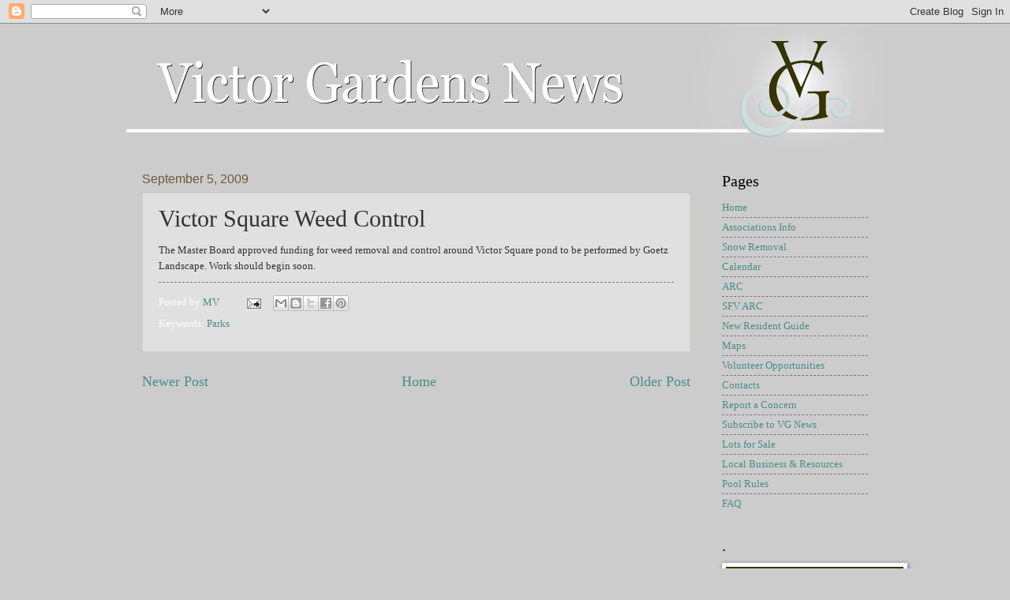

--- FILE ---
content_type: text/html; charset=UTF-8
request_url: http://blog.victorgardensnews.org/b/stats?style=BLACK_TRANSPARENT&timeRange=ALL_TIME&token=APq4FmDf6PT7YCsL40jorE68AQatYbyG12wqkun9CnpMXOlutDqlsNf0J2_x5c1TxgPi1L-HCWgz3paav3pEfLh5ON76448rLA
body_size: 263
content:
{"total":1354663,"sparklineOptions":{"backgroundColor":{"fillOpacity":0.1,"fill":"#000000"},"series":[{"areaOpacity":0.3,"color":"#202020"}]},"sparklineData":[[0,11],[1,10],[2,11],[3,15],[4,18],[5,29],[6,24],[7,26],[8,22],[9,23],[10,25],[11,21],[12,20],[13,20],[14,14],[15,28],[16,28],[17,27],[18,35],[19,31],[20,25],[21,11],[22,37],[23,99],[24,30],[25,18],[26,10],[27,22],[28,26],[29,30]],"nextTickMs":225000}